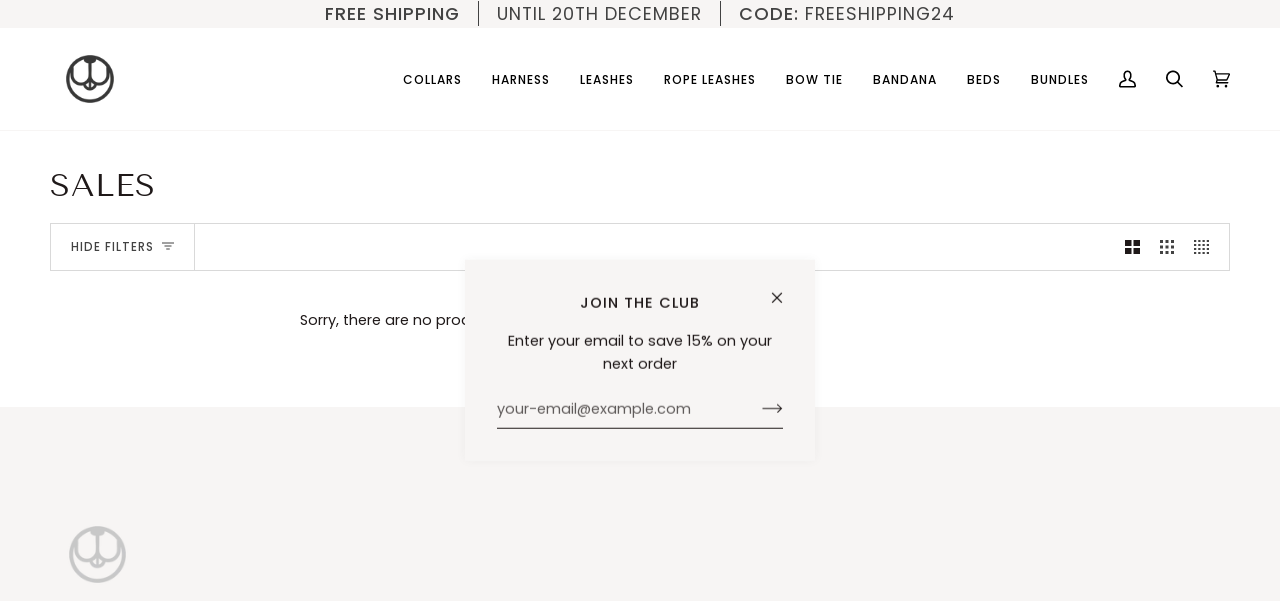

--- FILE ---
content_type: text/css
request_url: https://www.beckydogapparel.com/cdn/shop/t/12/assets/font-settings.css?v=97086004891407893751759331909
body_size: 188
content:
@font-face{font-family:Tenor Sans;font-weight:400;font-style:normal;font-display:swap;src:url(//www.beckydogapparel.com/cdn/fonts/tenor_sans/tenorsans_n4.966071a72c28462a9256039d3e3dc5b0cf314f65.woff2?h1=YmVja3lkb2dhcHBhcmVsLmNvbQ&h2=YmVja3lkb2cuYWNjb3VudC5teXNob3BpZnkuY29t&hmac=15b04b7a9af870a96e2cf1da83234ec4dc2d170815ab862c38151b7207ce4cf7) format("woff2"),url(//www.beckydogapparel.com/cdn/fonts/tenor_sans/tenorsans_n4.2282841d948f9649ba5c3cad6ea46df268141820.woff?h1=YmVja3lkb2dhcHBhcmVsLmNvbQ&h2=YmVja3lkb2cuYWNjb3VudC5teXNob3BpZnkuY29t&hmac=dafe7aceafd5753297813a5f2c27e1d402bc8fa83f3c88f336f9bd110deec0f3) format("woff")}@font-face{font-family:Poppins;font-weight:400;font-style:normal;font-display:swap;src:url(//www.beckydogapparel.com/cdn/fonts/poppins/poppins_n4.0ba78fa5af9b0e1a374041b3ceaadf0a43b41362.woff2?h1=YmVja3lkb2dhcHBhcmVsLmNvbQ&h2=YmVja3lkb2cuYWNjb3VudC5teXNob3BpZnkuY29t&hmac=2f950589d38ac14c32444a854315caf10dc6fc6792561e4ebddf6cbabc7bf324) format("woff2"),url(//www.beckydogapparel.com/cdn/fonts/poppins/poppins_n4.214741a72ff2596839fc9760ee7a770386cf16ca.woff?h1=YmVja3lkb2dhcHBhcmVsLmNvbQ&h2=YmVja3lkb2cuYWNjb3VudC5teXNob3BpZnkuY29t&hmac=3e2c0cdab373ca43bc4797832df10702815dfe255198471dc61044ca36190859) format("woff")}@font-face{font-family:Poppins;font-weight:400;font-style:normal;font-display:swap;src:url(//www.beckydogapparel.com/cdn/fonts/poppins/poppins_n4.0ba78fa5af9b0e1a374041b3ceaadf0a43b41362.woff2?h1=YmVja3lkb2dhcHBhcmVsLmNvbQ&h2=YmVja3lkb2cuYWNjb3VudC5teXNob3BpZnkuY29t&hmac=2f950589d38ac14c32444a854315caf10dc6fc6792561e4ebddf6cbabc7bf324) format("woff2"),url(//www.beckydogapparel.com/cdn/fonts/poppins/poppins_n4.214741a72ff2596839fc9760ee7a770386cf16ca.woff?h1=YmVja3lkb2dhcHBhcmVsLmNvbQ&h2=YmVja3lkb2cuYWNjb3VudC5teXNob3BpZnkuY29t&hmac=3e2c0cdab373ca43bc4797832df10702815dfe255198471dc61044ca36190859) format("woff")}@font-face{font-family:Poppins;font-weight:500;font-style:normal;font-display:swap;src:url(//www.beckydogapparel.com/cdn/fonts/poppins/poppins_n5.ad5b4b72b59a00358afc706450c864c3c8323842.woff2?h1=YmVja3lkb2dhcHBhcmVsLmNvbQ&h2=YmVja3lkb2cuYWNjb3VudC5teXNob3BpZnkuY29t&hmac=3d3be155bc307d37401e22d2205b3c41002603e21d0c22ac9dc6d82d7f0d9699) format("woff2"),url(//www.beckydogapparel.com/cdn/fonts/poppins/poppins_n5.33757fdf985af2d24b32fcd84c9a09224d4b2c39.woff?h1=YmVja3lkb2dhcHBhcmVsLmNvbQ&h2=YmVja3lkb2cuYWNjb3VudC5teXNob3BpZnkuY29t&hmac=734555265ab4947b2c0c981c43cf29c4feb086bf783069bf35d6f6a31fdf4d07) format("woff")}@font-face{font-family:Poppins;font-weight:500;font-style:normal;font-display:swap;src:url(//www.beckydogapparel.com/cdn/fonts/poppins/poppins_n5.ad5b4b72b59a00358afc706450c864c3c8323842.woff2?h1=YmVja3lkb2dhcHBhcmVsLmNvbQ&h2=YmVja3lkb2cuYWNjb3VudC5teXNob3BpZnkuY29t&hmac=3d3be155bc307d37401e22d2205b3c41002603e21d0c22ac9dc6d82d7f0d9699) format("woff2"),url(//www.beckydogapparel.com/cdn/fonts/poppins/poppins_n5.33757fdf985af2d24b32fcd84c9a09224d4b2c39.woff?h1=YmVja3lkb2dhcHBhcmVsLmNvbQ&h2=YmVja3lkb2cuYWNjb3VudC5teXNob3BpZnkuY29t&hmac=734555265ab4947b2c0c981c43cf29c4feb086bf783069bf35d6f6a31fdf4d07) format("woff")}@font-face{font-family:Poppins;font-weight:400;font-style:italic;font-display:swap;src:url(//www.beckydogapparel.com/cdn/fonts/poppins/poppins_i4.846ad1e22474f856bd6b81ba4585a60799a9f5d2.woff2?h1=YmVja3lkb2dhcHBhcmVsLmNvbQ&h2=YmVja3lkb2cuYWNjb3VudC5teXNob3BpZnkuY29t&hmac=8747ddf1eb2efc762c8d2cd135f3a4034fca3c93fb0c660b138bcb21231a3e10) format("woff2"),url(//www.beckydogapparel.com/cdn/fonts/poppins/poppins_i4.56b43284e8b52fc64c1fd271f289a39e8477e9ec.woff?h1=YmVja3lkb2dhcHBhcmVsLmNvbQ&h2=YmVja3lkb2cuYWNjb3VudC5teXNob3BpZnkuY29t&hmac=fe0ce2ca5bc9137059161bea914d89b38a8f2725ef11c886580be9e1c3d2a545) format("woff")}@font-face{font-family:Poppins;font-weight:500;font-style:italic;font-display:swap;src:url(//www.beckydogapparel.com/cdn/fonts/poppins/poppins_i5.6acfce842c096080e34792078ef3cb7c3aad24d4.woff2?h1=YmVja3lkb2dhcHBhcmVsLmNvbQ&h2=YmVja3lkb2cuYWNjb3VudC5teXNob3BpZnkuY29t&hmac=75a0af30e8313311a42794d2b826c1f5bda4fd9d2c28ed155ff61598241d8cee) format("woff2"),url(//www.beckydogapparel.com/cdn/fonts/poppins/poppins_i5.a49113e4fe0ad7fd7716bd237f1602cbec299b3c.woff?h1=YmVja3lkb2dhcHBhcmVsLmNvbQ&h2=YmVja3lkb2cuYWNjb3VudC5teXNob3BpZnkuY29t&hmac=d23403f437adf1e9c3c42d4ad852c128f0c9ea8eb4978dbc0f7fe44d2b840791) format("woff")}
/*# sourceMappingURL=/cdn/shop/t/12/assets/font-settings.css.map?v=97086004891407893751759331909 */
